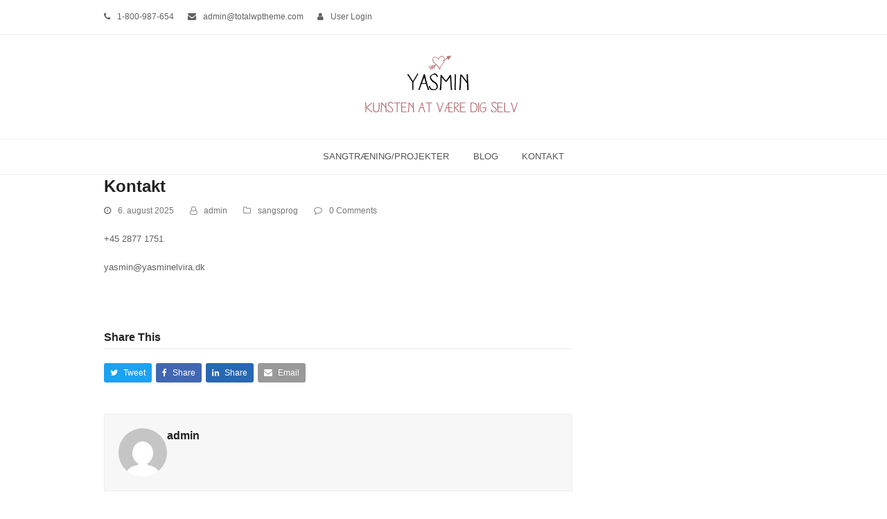

--- FILE ---
content_type: text/html; charset=UTF-8
request_url: https://yasminelvira.dk/kontakt/
body_size: 9905
content:
<!doctype html>
<html lang="da-DK" itemscope itemtype="https://schema.org/WebPage">
<head>
<meta charset="UTF-8">
<link rel="profile" href="http://gmpg.org/xfn/11">
<title>Kontakt &#8211; Yasmin</title>
<meta name='robots' content='max-image-preview:large' />
<meta name="generator" content="Total WordPress Theme v5.3">
<meta name="viewport" content="width=device-width, initial-scale=1">
<link rel="alternate" type="application/rss+xml" title="Yasmin &raquo; Feed" href="https://yasminelvira.dk/feed/" />
<link rel="alternate" type="application/rss+xml" title="Yasmin &raquo;-kommentar-feed" href="https://yasminelvira.dk/comments/feed/" />
<link rel="alternate" type="application/rss+xml" title="Yasmin &raquo; Kontakt-kommentar-feed" href="https://yasminelvira.dk/kontakt/feed/" />
<link rel="alternate" title="oEmbed (JSON)" type="application/json+oembed" href="https://yasminelvira.dk/wp-json/oembed/1.0/embed?url=https%3A%2F%2Fyasminelvira.dk%2Fkontakt%2F" />
<link rel="alternate" title="oEmbed (XML)" type="text/xml+oembed" href="https://yasminelvira.dk/wp-json/oembed/1.0/embed?url=https%3A%2F%2Fyasminelvira.dk%2Fkontakt%2F&#038;format=xml" />
<style id='wp-img-auto-sizes-contain-inline-css'>
img:is([sizes=auto i],[sizes^="auto," i]){contain-intrinsic-size:3000px 1500px}
/*# sourceURL=wp-img-auto-sizes-contain-inline-css */
</style>
<link rel='stylesheet' id='js_composer_front-css' href='https://yasminelvira.dk/wp-content/plugins/js_composer/assets/css/js_composer.min.css?ver=6.7.0' media='all' />
<style id='classic-theme-styles-inline-css'>
/*! This file is auto-generated */
.wp-block-button__link{color:#fff;background-color:#32373c;border-radius:9999px;box-shadow:none;text-decoration:none;padding:calc(.667em + 2px) calc(1.333em + 2px);font-size:1.125em}.wp-block-file__button{background:#32373c;color:#fff;text-decoration:none}
/*# sourceURL=/wp-includes/css/classic-themes.min.css */
</style>
<link rel='stylesheet' id='wpex-style-css' href='https://yasminelvira.dk/wp-content/themes/Total/style.css?ver=5.3' media='all' />
<link rel='stylesheet' id='wpex-mobile-menu-breakpoint-max-css' href='https://yasminelvira.dk/wp-content/themes/Total/assets/css/wpex-mobile-menu-breakpoint-max.css?ver=5.3' media='only screen and (max-width:959px)' />
<link rel='stylesheet' id='wpex-mobile-menu-breakpoint-min-css' href='https://yasminelvira.dk/wp-content/themes/Total/assets/css/wpex-mobile-menu-breakpoint-min.css?ver=5.3' media='only screen and (min-width:960px)' />
<link rel='stylesheet' id='wpex-wpbakery-css' href='https://yasminelvira.dk/wp-content/themes/Total/assets/css/wpex-wpbakery.css?ver=5.3' media='all' />
<link rel='stylesheet' id='ticons-css' href='https://yasminelvira.dk/wp-content/themes/Total/assets/lib/ticons/css/ticons.min.css?ver=5.3' media='all' />
<link rel='stylesheet' id='vcex-shortcodes-css' href='https://yasminelvira.dk/wp-content/themes/Total/assets/css/vcex-shortcodes.css?ver=5.3' media='all' />
<script src="https://yasminelvira.dk/wp-includes/js/jquery/jquery.min.js?ver=3.7.1" id="jquery-core-js"></script>
<script src="https://yasminelvira.dk/wp-includes/js/jquery/jquery-migrate.min.js?ver=3.4.1" id="jquery-migrate-js"></script>
<link rel="https://api.w.org/" href="https://yasminelvira.dk/wp-json/" /><link rel="alternate" title="JSON" type="application/json" href="https://yasminelvira.dk/wp-json/wp/v2/posts/1371" /><link rel="EditURI" type="application/rsd+xml" title="RSD" href="https://yasminelvira.dk/xmlrpc.php?rsd" />
<meta name="generator" content="WordPress 6.9" />
<link rel="canonical" href="https://yasminelvira.dk/kontakt/" />
<link rel='shortlink' href='https://yasminelvira.dk/?p=1371' />
<link rel="preload" href="https://yasminelvira.dk/wp-content/themes/Total/assets/lib/ticons/fonts/ticons.woff2" type="font/woff2" as="font" crossorigin><noscript><style>body:not(.content-full-screen) .wpex-vc-row-stretched[data-vc-full-width-init="false"]{visibility:visible;}</style></noscript><link rel="icon" href="https://yasminelvira.dk/wp-content/uploads/2013/02/cropped-hjerte3-32x32.jpg" sizes="32x32" />
<link rel="icon" href="https://yasminelvira.dk/wp-content/uploads/2013/02/cropped-hjerte3-192x192.jpg" sizes="192x192" />
<link rel="apple-touch-icon" href="https://yasminelvira.dk/wp-content/uploads/2013/02/cropped-hjerte3-180x180.jpg" />
<meta name="msapplication-TileImage" content="https://yasminelvira.dk/wp-content/uploads/2013/02/cropped-hjerte3-270x270.jpg" />
<noscript><style> .wpb_animate_when_almost_visible { opacity: 1; }</style></noscript><style data-type="wpex-css" id="wpex-css">/*ACCENT COLOR*/.vc_toggle_total .vc_toggle_title,.wpex-text-accent,.wpex-hover-text-accent:hover,.wpex-accent-color,#site-navigation .dropdown-menu >li.menu-item >a:hover,#site-navigation .dropdown-menu >li.menu-item.current-menu-item >a,#site-navigation .dropdown-menu >li.menu-item.current-menu-parent >a,.modern-menu-widget a:hover,.theme-button.outline,.theme-button.clean,a,h1 a:hover,h2 a:hover,h3 a:hover,h4 a:hover,h5 a:hover,h6 a:hover,.entry-title a:hover,.meta a:hover,.wpex-heading a:hover,.vcex-module a:hover .wpex-heading,.vcex-icon-box-link-wrap:hover .wpex-heading{color:#b7546e}.wpex-bg-accent,.wpex-hover-bg-accent:hover,.wpex-bg-accent_alt,.wpex-hover-bg-accent_alt:hover,.wpex-badge,.wpex-accent-bg,input[type="submit"],.theme-button,button,.button,.active >.theme-button,.theme-button.active,.wp-block-search .wp-block-search__button,.wp-block-file a.wp-block-file__button,.theme-button.outline:hover,.active >.theme-button.outline,.theme-button.outline.active,.theme-button.outline:hover,.post-edit a,.background-highlight,.tagcloud a:hover,.post-tags a:hover,.wpex-carousel .owl-dot.active,.wpex-carousel .owl-prev,.wpex-carousel .owl-next,body #header-two-search #header-two-search-submit,#site-navigation .menu-button >a >span.link-inner,.modern-menu-widget li.menu-item.current-menu-item a,#sidebar .widget_nav_menu .current-menu-item >a,.widget_nav_menu_accordion .widget_nav_menu li.menu-item.current-menu-item >a,#site-navigation-wrap.has-menu-underline .main-navigation-ul>li>a>.link-inner::after,#wp-calendar caption,#wp-calendar tbody td:hover a,.vcex-testimonials-fullslider .sp-button:hover,.vcex-testimonials-fullslider .sp-selected-button,.vcex-testimonials-fullslider.light-skin .sp-button:hover,.vcex-testimonials-fullslider.light-skin .sp-selected-button,.vcex-testimonials-fullslider .sp-button.sp-selected-button,.vcex-testimonials-fullslider .sp-button:hover{background-color:#b7546e}.wpb_tabs.tab-style-alternative-two .wpb_tabs_nav li.ui-tabs-active a{border-bottom-color:#b7546e}.wpex-border-accent{border-color:#b7546e}.wpex-hover-border-accent:hover{border-color:#b7546e}.wpex-slider .sp-bottom-thumbnails.sp-has-pointer .sp-selected-thumbnail:before,.wpex-slider .sp-bottom-thumbnails.sp-has-pointer .sp-selected-thumbnail:after{border-bottom-color:#b7546e}.wpex-dropdown-top-border #site-navigation .dropdown-menu li.menu-item ul.sub-menu{border-top-color:#b7546e}.theme-heading.border-w-color span.text{border-bottom-color:#b7546e}/*ACCENT HOVER COLOR*/.wpex-bg-accent_alt,.wpex-hover-bg-accent_alt:hover,.post-edit a:hover,.theme-button:hover,input[type="submit"]:hover,button:hover,.button:hover,.active >.theme-button,.theme-button.active,.wp-block-search .wp-block-search__button,.wp-block-file a.wp-block-file__button,.wpex-carousel .owl-prev:hover,.wpex-carousel .owl-next:hover,#site-navigation .menu-button >a >span.link-inner:hover{background-color:#b7546e}.wpex-text-accent_alt,.wpex-hover-text-accent_alt:hover{color:#b7546e}.has-accent-background-color{background-color:#b7546e}.has-accent-color{color:#b7546e}/*TYPOGRAPHY*/#site-navigation .dropdown-menu .link-inner{text-transform:uppercase}/*CUSTOMIZER STYLING*/#site-header #site-header-inner{padding-top:0;padding-bottom:0}.vc_column-inner{margin-bottom:40px}</style><style id='global-styles-inline-css'>
:root{--wp--preset--aspect-ratio--square: 1;--wp--preset--aspect-ratio--4-3: 4/3;--wp--preset--aspect-ratio--3-4: 3/4;--wp--preset--aspect-ratio--3-2: 3/2;--wp--preset--aspect-ratio--2-3: 2/3;--wp--preset--aspect-ratio--16-9: 16/9;--wp--preset--aspect-ratio--9-16: 9/16;--wp--preset--color--black: #000000;--wp--preset--color--cyan-bluish-gray: #abb8c3;--wp--preset--color--white: #ffffff;--wp--preset--color--pale-pink: #f78da7;--wp--preset--color--vivid-red: #cf2e2e;--wp--preset--color--luminous-vivid-orange: #ff6900;--wp--preset--color--luminous-vivid-amber: #fcb900;--wp--preset--color--light-green-cyan: #7bdcb5;--wp--preset--color--vivid-green-cyan: #00d084;--wp--preset--color--pale-cyan-blue: #8ed1fc;--wp--preset--color--vivid-cyan-blue: #0693e3;--wp--preset--color--vivid-purple: #9b51e0;--wp--preset--gradient--vivid-cyan-blue-to-vivid-purple: linear-gradient(135deg,rgb(6,147,227) 0%,rgb(155,81,224) 100%);--wp--preset--gradient--light-green-cyan-to-vivid-green-cyan: linear-gradient(135deg,rgb(122,220,180) 0%,rgb(0,208,130) 100%);--wp--preset--gradient--luminous-vivid-amber-to-luminous-vivid-orange: linear-gradient(135deg,rgb(252,185,0) 0%,rgb(255,105,0) 100%);--wp--preset--gradient--luminous-vivid-orange-to-vivid-red: linear-gradient(135deg,rgb(255,105,0) 0%,rgb(207,46,46) 100%);--wp--preset--gradient--very-light-gray-to-cyan-bluish-gray: linear-gradient(135deg,rgb(238,238,238) 0%,rgb(169,184,195) 100%);--wp--preset--gradient--cool-to-warm-spectrum: linear-gradient(135deg,rgb(74,234,220) 0%,rgb(151,120,209) 20%,rgb(207,42,186) 40%,rgb(238,44,130) 60%,rgb(251,105,98) 80%,rgb(254,248,76) 100%);--wp--preset--gradient--blush-light-purple: linear-gradient(135deg,rgb(255,206,236) 0%,rgb(152,150,240) 100%);--wp--preset--gradient--blush-bordeaux: linear-gradient(135deg,rgb(254,205,165) 0%,rgb(254,45,45) 50%,rgb(107,0,62) 100%);--wp--preset--gradient--luminous-dusk: linear-gradient(135deg,rgb(255,203,112) 0%,rgb(199,81,192) 50%,rgb(65,88,208) 100%);--wp--preset--gradient--pale-ocean: linear-gradient(135deg,rgb(255,245,203) 0%,rgb(182,227,212) 50%,rgb(51,167,181) 100%);--wp--preset--gradient--electric-grass: linear-gradient(135deg,rgb(202,248,128) 0%,rgb(113,206,126) 100%);--wp--preset--gradient--midnight: linear-gradient(135deg,rgb(2,3,129) 0%,rgb(40,116,252) 100%);--wp--preset--font-size--small: 13px;--wp--preset--font-size--medium: 20px;--wp--preset--font-size--large: 36px;--wp--preset--font-size--x-large: 42px;--wp--preset--spacing--20: 0.44rem;--wp--preset--spacing--30: 0.67rem;--wp--preset--spacing--40: 1rem;--wp--preset--spacing--50: 1.5rem;--wp--preset--spacing--60: 2.25rem;--wp--preset--spacing--70: 3.38rem;--wp--preset--spacing--80: 5.06rem;--wp--preset--shadow--natural: 6px 6px 9px rgba(0, 0, 0, 0.2);--wp--preset--shadow--deep: 12px 12px 50px rgba(0, 0, 0, 0.4);--wp--preset--shadow--sharp: 6px 6px 0px rgba(0, 0, 0, 0.2);--wp--preset--shadow--outlined: 6px 6px 0px -3px rgb(255, 255, 255), 6px 6px rgb(0, 0, 0);--wp--preset--shadow--crisp: 6px 6px 0px rgb(0, 0, 0);}:where(.is-layout-flex){gap: 0.5em;}:where(.is-layout-grid){gap: 0.5em;}body .is-layout-flex{display: flex;}.is-layout-flex{flex-wrap: wrap;align-items: center;}.is-layout-flex > :is(*, div){margin: 0;}body .is-layout-grid{display: grid;}.is-layout-grid > :is(*, div){margin: 0;}:where(.wp-block-columns.is-layout-flex){gap: 2em;}:where(.wp-block-columns.is-layout-grid){gap: 2em;}:where(.wp-block-post-template.is-layout-flex){gap: 1.25em;}:where(.wp-block-post-template.is-layout-grid){gap: 1.25em;}.has-black-color{color: var(--wp--preset--color--black) !important;}.has-cyan-bluish-gray-color{color: var(--wp--preset--color--cyan-bluish-gray) !important;}.has-white-color{color: var(--wp--preset--color--white) !important;}.has-pale-pink-color{color: var(--wp--preset--color--pale-pink) !important;}.has-vivid-red-color{color: var(--wp--preset--color--vivid-red) !important;}.has-luminous-vivid-orange-color{color: var(--wp--preset--color--luminous-vivid-orange) !important;}.has-luminous-vivid-amber-color{color: var(--wp--preset--color--luminous-vivid-amber) !important;}.has-light-green-cyan-color{color: var(--wp--preset--color--light-green-cyan) !important;}.has-vivid-green-cyan-color{color: var(--wp--preset--color--vivid-green-cyan) !important;}.has-pale-cyan-blue-color{color: var(--wp--preset--color--pale-cyan-blue) !important;}.has-vivid-cyan-blue-color{color: var(--wp--preset--color--vivid-cyan-blue) !important;}.has-vivid-purple-color{color: var(--wp--preset--color--vivid-purple) !important;}.has-black-background-color{background-color: var(--wp--preset--color--black) !important;}.has-cyan-bluish-gray-background-color{background-color: var(--wp--preset--color--cyan-bluish-gray) !important;}.has-white-background-color{background-color: var(--wp--preset--color--white) !important;}.has-pale-pink-background-color{background-color: var(--wp--preset--color--pale-pink) !important;}.has-vivid-red-background-color{background-color: var(--wp--preset--color--vivid-red) !important;}.has-luminous-vivid-orange-background-color{background-color: var(--wp--preset--color--luminous-vivid-orange) !important;}.has-luminous-vivid-amber-background-color{background-color: var(--wp--preset--color--luminous-vivid-amber) !important;}.has-light-green-cyan-background-color{background-color: var(--wp--preset--color--light-green-cyan) !important;}.has-vivid-green-cyan-background-color{background-color: var(--wp--preset--color--vivid-green-cyan) !important;}.has-pale-cyan-blue-background-color{background-color: var(--wp--preset--color--pale-cyan-blue) !important;}.has-vivid-cyan-blue-background-color{background-color: var(--wp--preset--color--vivid-cyan-blue) !important;}.has-vivid-purple-background-color{background-color: var(--wp--preset--color--vivid-purple) !important;}.has-black-border-color{border-color: var(--wp--preset--color--black) !important;}.has-cyan-bluish-gray-border-color{border-color: var(--wp--preset--color--cyan-bluish-gray) !important;}.has-white-border-color{border-color: var(--wp--preset--color--white) !important;}.has-pale-pink-border-color{border-color: var(--wp--preset--color--pale-pink) !important;}.has-vivid-red-border-color{border-color: var(--wp--preset--color--vivid-red) !important;}.has-luminous-vivid-orange-border-color{border-color: var(--wp--preset--color--luminous-vivid-orange) !important;}.has-luminous-vivid-amber-border-color{border-color: var(--wp--preset--color--luminous-vivid-amber) !important;}.has-light-green-cyan-border-color{border-color: var(--wp--preset--color--light-green-cyan) !important;}.has-vivid-green-cyan-border-color{border-color: var(--wp--preset--color--vivid-green-cyan) !important;}.has-pale-cyan-blue-border-color{border-color: var(--wp--preset--color--pale-cyan-blue) !important;}.has-vivid-cyan-blue-border-color{border-color: var(--wp--preset--color--vivid-cyan-blue) !important;}.has-vivid-purple-border-color{border-color: var(--wp--preset--color--vivid-purple) !important;}.has-vivid-cyan-blue-to-vivid-purple-gradient-background{background: var(--wp--preset--gradient--vivid-cyan-blue-to-vivid-purple) !important;}.has-light-green-cyan-to-vivid-green-cyan-gradient-background{background: var(--wp--preset--gradient--light-green-cyan-to-vivid-green-cyan) !important;}.has-luminous-vivid-amber-to-luminous-vivid-orange-gradient-background{background: var(--wp--preset--gradient--luminous-vivid-amber-to-luminous-vivid-orange) !important;}.has-luminous-vivid-orange-to-vivid-red-gradient-background{background: var(--wp--preset--gradient--luminous-vivid-orange-to-vivid-red) !important;}.has-very-light-gray-to-cyan-bluish-gray-gradient-background{background: var(--wp--preset--gradient--very-light-gray-to-cyan-bluish-gray) !important;}.has-cool-to-warm-spectrum-gradient-background{background: var(--wp--preset--gradient--cool-to-warm-spectrum) !important;}.has-blush-light-purple-gradient-background{background: var(--wp--preset--gradient--blush-light-purple) !important;}.has-blush-bordeaux-gradient-background{background: var(--wp--preset--gradient--blush-bordeaux) !important;}.has-luminous-dusk-gradient-background{background: var(--wp--preset--gradient--luminous-dusk) !important;}.has-pale-ocean-gradient-background{background: var(--wp--preset--gradient--pale-ocean) !important;}.has-electric-grass-gradient-background{background: var(--wp--preset--gradient--electric-grass) !important;}.has-midnight-gradient-background{background: var(--wp--preset--gradient--midnight) !important;}.has-small-font-size{font-size: var(--wp--preset--font-size--small) !important;}.has-medium-font-size{font-size: var(--wp--preset--font-size--medium) !important;}.has-large-font-size{font-size: var(--wp--preset--font-size--large) !important;}.has-x-large-font-size{font-size: var(--wp--preset--font-size--x-large) !important;}
/*# sourceURL=global-styles-inline-css */
</style>
</head>

<body class="wp-singular post-template-default single single-post postid-1371 single-format-standard wp-custom-logo wp-embed-responsive wp-theme-Total wpex-theme wpex-responsive full-width-main-layout has-composer wpex-live-site site-full-width content-right-sidebar has-sidebar has-topbar post-in-category-sangsprog sidebar-widget-icons hasnt-overlay-header page-header-disabled wpex-mobile-toggle-menu-icon_buttons has-mobile-menu wpex-share-p-horizontal wpex-no-js wpb-js-composer js-comp-ver-6.7.0 vc_responsive">

	
	
	<div class="wpex-site-overlay"></div>
<a href="#content" class="skip-to-content">skip to Main Content</a><span data-ls_id="#site_top"></span>
	<div id="outer-wrap" class="wpex-clr">

		
		<div id="wrap" class="wpex-clr">

			

	
		<div id="top-bar-wrap" class="wpex-text-sm wpex-border-b wpex-border-main wpex-border-solid">

			<div id="top-bar" class="container wpex-relative wpex-py-15 wpex-md-flex wpex-justify-between wpex-items-center wpex-text-center wpex-md-text-initial">
	<div id="top-bar-content" class="has-content top-bar-left wpex-clr"><div class="top-bar-item wpex-inline-block wpex-mr-20"><span class="ticon ticon-phone wpex-mr-10" aria-hidden="true"></span><a href="tel:1-800-987-654">1-800-987-654</a></div><div class="top-bar-item wpex-inline-block wpex-mr-20"><span class="ticon ticon-envelope wpex-mr-10" aria-hidden="true"></span><a href="mailto:admin@totalwptheme.com">admin@totalwptheme.com</a></div><div class="top-bar-item wpex-inline-block wpex-mr-20"><span class="ticon ticon-user wpex-mr-10" aria-hidden="true"></span><a href="https://yasminelvira.dk/wp-login.php">User Login</a></div></div>

</div>

		</div>

	



	<header id="site-header" class="header-three dyn-styles wpex-clr" itemscope="itemscope" itemtype="https://schema.org/WPHeader">

		
		<div id="site-header-inner" class="container wpex-clr">
<div id="site-logo" class="site-branding header-three-logo wpex-clr">
	<div id="site-logo-inner" class="wpex-clr"><a id="site-logo-link" href="https://yasminelvira.dk/" rel="home" class="main-logo"><img src="https://yasminelvira.dk/wp-content/uploads/2013/02/yl-copy-5.jpg" alt="Yasmin" class="logo-img" width="400" height="150" data-no-retina data-skip-lazy></a></div>

</div>
<div id="mobile-menu" class="wpex-mobile-menu-toggle show-at-mm-breakpoint wpex-absolute wpex-top-50 wpex-right-0">
	<div class="wpex-inline-flex wpex-items-center">
						<a href="#" class="mobile-menu-toggle" role="button" aria-label="Toggle mobile menu" aria-expanded="false"><span class="wpex-bars" aria-hidden="true"><span></span></span></a>			</div>
</div></div>

		
	
	<div id="site-navigation-wrap" class="navbar-style-three fixed-nav hide-at-mm-breakpoint wpex-clr">

		<nav id="site-navigation" class="navigation main-navigation main-navigation-three wpex-clr container" itemscope="itemscope" itemtype="https://schema.org/SiteNavigationElement" aria-label="Main menu">

			
				<ul id="menu-forside" class="dropdown-menu main-navigation-ul sf-menu"><li id="menu-item-504" class="menu-item menu-item-type-post_type menu-item-object-page menu-item-has-children dropdown menu-item-504"><a href="https://yasminelvira.dk/lydterapi-toning/"><span class="link-inner">Sangtræning/projekter</span></a>
<ul class="sub-menu">
	<li id="menu-item-80" class="menu-item menu-item-type-post_type menu-item-object-page menu-item-80"><a href="https://yasminelvira.dk/sang/"><span class="link-inner">SANG</span></a></li>
	<li id="menu-item-787" class="menu-item menu-item-type-post_type menu-item-object-page menu-item-787"><a href="https://yasminelvira.dk/cases/"><span class="link-inner">CASES</span></a></li>
</ul>
</li>
<li id="menu-item-1243" class="menu-item menu-item-type-post_type menu-item-object-page menu-item-1243"><a href="https://yasminelvira.dk/blog/"><span class="link-inner">BLOG</span></a></li>
<li id="menu-item-1356" class="menu-item menu-item-type-post_type menu-item-object-page menu-item-has-children dropdown menu-item-1356"><a href="https://yasminelvira.dk/contakt/"><span class="link-inner">KONTAKT</span></a>
<ul class="sub-menu">
	<li id="menu-item-104" class="menu-item menu-item-type-post_type menu-item-object-page menu-item-104"><a href="https://yasminelvira.dk/referencer/"><span class="link-inner">REFERENCER</span></a></li>
	<li id="menu-item-101" class="menu-item menu-item-type-post_type menu-item-object-page menu-item-101"><a href="https://yasminelvira.dk/cv/"><span class="link-inner">CV</span></a></li>
</ul>
</li>
</ul>
			
		</nav>

	</div>

	

	</header>



			
			<main id="main" class="site-main wpex-clr">

				
	<div id="content-wrap" class="container wpex-clr">

		
		<div id="primary" class="content-area wpex-clr">

			
			<div id="content" class="site-content wpex-clr">

				
				
<article id="single-blocks" class="single-blog-article wpex-first-mt-0 wpex-clr">

	
<header class="single-blog-header wpex-mb-10">
	<h1 class="single-post-title entry-title wpex-text-3xl" itemprop="headline">Kontakt</h1>
</header>
<ul class="meta wpex-text-sm wpex-text-gray-600 wpex-mb-20 wpex-last-mr-0">

	
		
			<li class="meta-date"><span class="ticon ticon-clock-o" aria-hidden="true"></span><time class="updated" datetime="2025-08-06" itemprop="datePublished" pubdate>6. august 2025</time></li>

		
	
		
			<li class="meta-author"><span class="ticon ticon-user-o" aria-hidden="true"></span><span class="vcard author" itemprop="name"><span class="fn"><a href="https://yasminelvira.dk/author/admin/" title="Indlæg af admin" rel="author" itemprop="author" itemscope="itemscope" itemtype="https://schema.org/Person">admin</a></span></span></li>

		
	
		
			<li class="meta-category"><span class="ticon ticon-folder-o" aria-hidden="true"></span><a class="term-145" href="https://yasminelvira.dk/category/sangsprog/">sangsprog</a></li>

		
	
		
			
				<li class="meta-comments comment-scroll"><span class="ticon ticon-comment-o" aria-hidden="true"></span><a href="https://yasminelvira.dk/kontakt/#comments_reply" class="comments-link" >0 Comments</a></li>

			
		
	
</ul>
<div class="single-blog-content entry wpex-mt-20 wpex-mb-40 wpex-clr" itemprop="text"><div class="vc_row wpb_row vc_row-fluid"><div class="wpb_column vc_column_container vc_col-sm-12"><div class="vc_column-inner"><div class="wpb_wrapper">
	<div class="wpb_text_column wpb_content_element " >
		<div class="wpb_wrapper">
			<p>+45 2877 1751</p>
<p>yasmin@yasminelvira.dk</p>

		</div>
	</div>
</div></div></div></div>
</div>


		<div class="wpex-social-share style-flat position-horizontal" data-source="https%3A%2F%2Fyasminelvira.dk%2F" data-url="https%3A%2F%2Fyasminelvira.dk%2Fkontakt" data-title="Kontakt" data-summary="%2B45%202877%201751%20yasmin%40yasminelvira.dk" data-email-subject="I wanted you to see this link" data-email-body="I wanted you to see this link https%3A%2F%2Fyasminelvira.dk%2Fkontakt" data-specs="menubar=no,toolbar=no,resizable=yes,scrollbars=yes,height=600,width=600">

			<h4 class="theme-heading border-bottom social-share-title"><span class="text">Share This</span></h4>
			
	<ul class="wpex-social-share__list">

		
				<li class="wpex-social-share__item wpex-twitter">

					
						<a href="#" role="button" class="wpex-social-share__link">

					
						<span class="ticon ticon-twitter" aria-hidden="true"></span>
													<span class="wpex-social-share__label wpex-label">Tweet</span>
						
					</a>

				</li>

			
				<li class="wpex-social-share__item wpex-facebook">

					
						<a href="#" role="button" class="wpex-social-share__link">

					
						<span class="ticon ticon-facebook" aria-hidden="true"></span>
													<span class="wpex-social-share__label wpex-label">Share</span>
						
					</a>

				</li>

			
				<li class="wpex-social-share__item wpex-linkedin">

					
						<a href="#" role="button" class="wpex-social-share__link">

					
						<span class="ticon ticon-linkedin" aria-hidden="true"></span>
													<span class="wpex-social-share__label wpex-label">Share</span>
						
					</a>

				</li>

			
				<li class="wpex-social-share__item wpex-email">

					
						<a href="#" role="button" class="wpex-social-share__link">

					
						<span class="ticon ticon-envelope" aria-hidden="true"></span>
													<span class="wpex-social-share__label wpex-label">Email</span>
						
					</a>

				</li>

			
	</ul>

	
		</div>

	

<section class="author-bio wpex-boxed wpex-flex wpex-gap-20 wpex-flex-col wpex-sm-flex-row wpex-mb-40 wpex-text-center wpex-sm-text-left">

	
		<div class="author-bio-avatar wpex-flex-shrink-0">

			
				<a href="https://yasminelvira.dk/author/admin/" title="Visit Author Page"><img alt='' src='https://secure.gravatar.com/avatar/fc9a5b638c70201603839331cb7c50d51bdafa91700f0b72cdc43c8240bff810?s=70&#038;d=mm&#038;r=g' class='avatar avatar-70 photo wpex-align-middle wpex-round' height='70' width='70' /></a>

			
		</div>

	
	<div class="author-bio-content wpex-flex-grow wpex-last-mb-0">

		
			<h4 class="author-bio-title wpex-m-0 wpex-mb-10 wpex-text-lg">

				
					<a href="https://yasminelvira.dk/author/admin/" title="Visit Author Page">admin</a>

				
			</h4>

		
		
		<div class="author-bio-social wpex-mb-15"></div>
	</div>

</section>
	<div class="related-posts wpex-overflow-hidden wpex-mb-40 wpex-clr">

		<h4 class="theme-heading border-bottom related-posts-title"><span class="text">Related Posts</span></h4>
		<div class="wpex-row wpex-clr">

			
<article class="related-post col span_1_of_3 col-1 wpex-clr post-1342 post type-post status-publish format-standard has-post-thumbnail hentry category-forside category-sangsprog category-trivsel tag-alleharrettilleg tag-boern tag-detgodeboerneliv tag-musik-helsingoer tag-musikpaedagog tag-samskabelse tag-skole tag-trivsel entry has-media">

	
		<div class="related-post-inner wpex-flex-grow">

			
				<figure class="related-post-figure wpex-mb-15 wpex-relative ">
					<a href="https://yasminelvira.dk/trivsel-og-leg/" title="Trivsel og Leg" class="related-post-thumb">
						<img width="1920" height="2560" src="https://yasminelvira.dk/wp-content/uploads/2025/05/afslutning-gurrevej-scaled.jpg" class="wpex-align-middle" alt="" loading="lazy" decoding="async" srcset="https://yasminelvira.dk/wp-content/uploads/2025/05/afslutning-gurrevej-scaled.jpg 1920w, https://yasminelvira.dk/wp-content/uploads/2025/05/afslutning-gurrevej-188x250.jpg 188w, https://yasminelvira.dk/wp-content/uploads/2025/05/afslutning-gurrevej-768x1024.jpg 768w, https://yasminelvira.dk/wp-content/uploads/2025/05/afslutning-gurrevej-1152x1536.jpg 1152w, https://yasminelvira.dk/wp-content/uploads/2025/05/afslutning-gurrevej-1536x2048.jpg 1536w" sizes="auto, (max-width: 1920px) 100vw, 1920px" />																	</a>
									</figure>

			
			
				<div class="related-post-content wpex-clr">

					<div class="related-post-title entry-title wpex-mb-5">
						<a href="https://yasminelvira.dk/trivsel-og-leg/">Trivsel og Leg</a>
					</div>

					<div class="related-post-excerpt wpex-text-sm wpex-leading-normal wpex-last-mb-0 wpex-clr"><p>Jeg har været ude på mit flyvende tæppe. Både på specialskoler og institutioner, samt musikskoler&hellip;</p></div>

				</div>

			
		</div>

	
</article>
<article class="related-post col span_1_of_3 col-2 wpex-clr post-1311 post type-post status-publish format-standard has-post-thumbnail hentry category-forside category-sangsprog category-sjael category-skoleboern tag-billedkunst tag-laterna-magica tag-legeagent tag-levende-musik tag-lms tag-sang-2 tag-skoler tag-william-heinesen tag-yasmin entry has-media sticky">

	
		<div class="related-post-inner wpex-flex-grow">

			
				<figure class="related-post-figure wpex-mb-15 wpex-relative ">
					<a href="https://yasminelvira.dk/laterna-magica-musikfortaellinger/" title="Laterna Magica &#8211; musikfortællinger" class="related-post-thumb">
						<img width="2320" height="2320" src="https://yasminelvira.dk/wp-content/uploads/2023/10/Laterna-magica-m4a-image.jpg" class="wpex-align-middle" alt="" loading="lazy" decoding="async" srcset="https://yasminelvira.dk/wp-content/uploads/2023/10/Laterna-magica-m4a-image.jpg 2320w, https://yasminelvira.dk/wp-content/uploads/2023/10/Laterna-magica-m4a-image-250x250.jpg 250w, https://yasminelvira.dk/wp-content/uploads/2023/10/Laterna-magica-m4a-image-1024x1024.jpg 1024w, https://yasminelvira.dk/wp-content/uploads/2023/10/Laterna-magica-m4a-image-150x150.jpg 150w, https://yasminelvira.dk/wp-content/uploads/2023/10/Laterna-magica-m4a-image-768x768.jpg 768w, https://yasminelvira.dk/wp-content/uploads/2023/10/Laterna-magica-m4a-image-1536x1536.jpg 1536w, https://yasminelvira.dk/wp-content/uploads/2023/10/Laterna-magica-m4a-image-2048x2048.jpg 2048w" sizes="auto, (max-width: 2320px) 100vw, 2320px" />																	</a>
									</figure>

			
			
				<div class="related-post-content wpex-clr">

					<div class="related-post-title entry-title wpex-mb-5">
						<a href="https://yasminelvira.dk/laterna-magica-musikfortaellinger/">Laterna Magica &#8211; musikfortællinger</a>
					</div>

					<div class="related-post-excerpt wpex-text-sm wpex-leading-normal wpex-last-mb-0 wpex-clr"><p>Engang for længe siden. I William Heinesens hus har jeg været mange gange og skrevet&hellip;</p></div>

				</div>

			
		</div>

	
</article>
<article class="related-post col span_1_of_3 col-3 wpex-clr post-1303 post type-post status-publish format-standard has-post-thumbnail hentry category-sangsprog tag-demens tag-musik tag-omsorg tag-paedagogisktakt tag-pleje tag-samskabelse tag-sundhed tag-trivsel entry has-media">

	
		<div class="related-post-inner wpex-flex-grow">

			
				<figure class="related-post-figure wpex-mb-15 wpex-relative ">
					<a href="https://yasminelvira.dk/musik-som-livskvalificerende-praksis/" title="Musik som livskvalificerende praksis" class="related-post-thumb">
						<img width="800" height="600" src="https://yasminelvira.dk/wp-content/uploads/2023/05/strandhoej-billede.jpeg" class="wpex-align-middle" alt="" loading="lazy" decoding="async" srcset="https://yasminelvira.dk/wp-content/uploads/2023/05/strandhoej-billede.jpeg 800w, https://yasminelvira.dk/wp-content/uploads/2023/05/strandhoej-billede-250x188.jpeg 250w, https://yasminelvira.dk/wp-content/uploads/2023/05/strandhoej-billede-768x576.jpeg 768w" sizes="auto, (max-width: 800px) 100vw, 800px" />																	</a>
									</figure>

			
			
				<div class="related-post-content wpex-clr">

					<div class="related-post-title entry-title wpex-mb-5">
						<a href="https://yasminelvira.dk/musik-som-livskvalificerende-praksis/">Musik som livskvalificerende praksis</a>
					</div>

					<div class="related-post-excerpt wpex-text-sm wpex-leading-normal wpex-last-mb-0 wpex-clr"><p>Så fik vi besøgt plejecenteret Strandhøj 3 gange. Helst fantastisk samarbejde med personale, leder og&hellip;</p></div>

				</div>

			
		</div>

	
</article>
		</div>

	</div>

	 
<section id="comments" class="comments-area wpex-mb-40 wpex-clr">

	<h4 class="theme-heading border-bottom comments-title"><span class="text">This Post Has 0 Comments</span></h4>
	
	
		<div id="respond" class="comment-respond">
		<h3 id="reply-title" class="comment-reply-title">Skriv et svar <small><a rel="nofollow" id="cancel-comment-reply-link" href="/kontakt/#respond" style="display:none;">Annuller svar</a></small></h3><form action="https://yasminelvira.dk/wp-comments-post.php" method="post" id="commentform" class="comment-form"><p class="comment-notes"><span id="email-notes">Din e-mailadresse vil ikke blive publiceret.</span> <span class="required-field-message">Krævede felter er markeret med <span class="required">*</span></span></p><p class="comment-form-author"><label for="author">Navn <span class="required">*</span></label> <input id="author" name="author" type="text" value="" size="30" maxlength="245" autocomplete="name" required /></p>
<p class="comment-form-email"><label for="email">E-mail <span class="required">*</span></label> <input id="email" name="email" type="email" value="" size="30" maxlength="100" aria-describedby="email-notes" autocomplete="email" required /></p>
<p class="comment-form-url"><label for="url">Websted</label> <input id="url" name="url" type="url" value="" size="30" maxlength="200" autocomplete="url" /></p>
<p class="comment-form-comment"><label for="comment">Kommentar <span class="required">*</span></label> <textarea id="comment" name="comment" cols="45" rows="8" maxlength="65525" required></textarea></p><p class="form-submit"><input name="submit" type="submit" id="submit" class="submit" value="Send kommentar" /> <input type='hidden' name='comment_post_ID' value='1371' id='comment_post_ID' />
<input type='hidden' name='comment_parent' id='comment_parent' value='0' />
</p><p style="display: none;"><input type="hidden" id="akismet_comment_nonce" name="akismet_comment_nonce" value="685f98fff5" /></p><p style="display: none !important;" class="akismet-fields-container" data-prefix="ak_"><label>&#916;<textarea name="ak_hp_textarea" cols="45" rows="8" maxlength="100"></textarea></label><input type="hidden" id="ak_js_1" name="ak_js" value="227"/><script>document.getElementById( "ak_js_1" ).setAttribute( "value", ( new Date() ).getTime() );</script></p></form>	</div><!-- #respond -->
	
	
</section>


</article>
				
				
			</div>

			
		</div>

		
<aside id="sidebar" class="sidebar-container sidebar-primary" itemscope="itemscope" itemtype="https://schema.org/WPSideBar">

	
	<div id="sidebar-inner" class="wpex-mb-40"></div>

	
</aside>


	</div>


			
	<div class="post-pagination-wrap wpex-py-20 wpex-border-solid wpex-border-t wpex-border-main">

		<ul class="post-pagination container wpex-flex wpex-justify-between wpex-list-none"><li class="post-prev wpex-flex-grow wpex-mr-10"><a href="https://yasminelvira.dk/trivsel-og-leg/" rel="prev"><span class="ticon ticon-angle-double-left wpex-mr-10" aria-hidden="true"></span><span class="screen-reader-text">previous post: </span>Trivsel og Leg</a></li><li class="post-next wpex-flex-grow wpex-ml-10 wpex-text-right"></li></ul>

	</div>


		</main>

		
		

<div id="footer-callout-wrap" class="wpex-bg-gray-100 wpex-py-30 wpex-border-solid wpex-border-gray-200 wpex-border-y wpex-text-gray-700">

	<div id="footer-callout" class="container wpex-md-flex wpex-md-items-center">

		
			<div id="footer-callout-left" class="footer-callout-content wpex-text-xl wpex-md-flex-grow wpex-md-w-75">I am the footer call-to-action block, here you can add some relevant/important information about your company or product. I can be disabled in the Customizer.</div>

			
				<div id="footer-callout-right" class="footer-callout-button wpex-mt-20 wpex-clr wpex-md-w-25 wpex-md-pl-20 wpex-md-mt-0"><a href="#" class="theme-button wpex-block wpex-text-center wpex-py-15 wpex-px-20 wpex-m-0 wpex-text-lg" target="_blank" rel="noopener noreferrer">Get In Touch</a></div>

			
		
	</div>

</div>

	




	<div id="footer-bottom" class="wpex-bg-gray-900 wpex-py-20 wpex-text-gray-500 wpex-text-sm wpex-text-center wpex-md-text-left">

		
		<div id="footer-bottom-inner" class="container"><div class="footer-bottom-flex wpex-md-flex wpex-md-justify-between wpex-md-items-center">
<div id="copyright" class="wpex-last-mb-0">Copyright <a href="#">Yasmin Elvita</a> 2026 - All Rights Reserved</div></div></div>

		
	</div>



	</div>

	
</div>


<div id="mobile-menu-search" class="wpex-hidden wpex-clr">
	<form method="get" action="https://yasminelvira.dk/" class="mobile-menu-searchform">
		<label>
			<span class="screen-reader-text">Search</span>
			<input type="search" name="s" autocomplete="off" placeholder="Search">
								</label>
		<button type="submit" class="searchform-submit">
			<span class="ticon ticon-search" aria-hidden="true"></span>
			<span class="screen-reader-text">Submit</span>
		</button>
	</form>
</div>


<a href="#outer-wrap" id="site-scroll-top" class="wpex-block wpex-fixed wpex-round wpex-text-center wpex-box-content wpex-transition-all wpex-duration-200 wpex-bottom-0 wpex-right-0 wpex-mr-25 wpex-mb-25 wpex-no-underline wpex-bg-gray-100 wpex-text-gray-500 wpex-hover-bg-accent wpex-hover-text-white wpex-invisible wpex-opacity-0" data-scroll-speed="1000" data-scroll-offset="100" data-scroll-easing="easeInOutExpo"><span class="ticon ticon-chevron-up" aria-hidden="true"></span><span class="screen-reader-text">Back To Top</span></a>


<script type="speculationrules">
{"prefetch":[{"source":"document","where":{"and":[{"href_matches":"/*"},{"not":{"href_matches":["/wp-*.php","/wp-admin/*","/wp-content/uploads/*","/wp-content/*","/wp-content/plugins/*","/wp-content/themes/Total/*","/*\\?(.+)"]}},{"not":{"selector_matches":"a[rel~=\"nofollow\"]"}},{"not":{"selector_matches":".no-prefetch, .no-prefetch a"}}]},"eagerness":"conservative"}]}
</script>
<script type="text/html" id="wpb-modifications"></script><script src="https://yasminelvira.dk/wp-includes/js/comment-reply.min.js?ver=6.9" id="comment-reply-js" async data-wp-strategy="async" fetchpriority="low"></script>
<script src="https://yasminelvira.dk/wp-content/themes/Total/assets/js/vendors/sidr.min.js?ver=3.0.0" id="wpex-sidr-js"></script>
<script src="https://yasminelvira.dk/wp-content/themes/Total/assets/js/vendors/hoverIntent.min.js?ver=1.10.1" id="wpex-hoverintent-js"></script>
<script src="https://yasminelvira.dk/wp-content/themes/Total/assets/js/vendors/supersubs.min.js?ver=0.3b" id="wpex-supersubs-js"></script>
<script id="wpex-superfish-js-extra">
var wpex_superfish_params = {"delay":"600","speed":"fast","speedOut":"fast"};
//# sourceURL=wpex-superfish-js-extra
</script>
<script src="https://yasminelvira.dk/wp-content/themes/Total/assets/js/vendors/superfish.min.js?ver=1.7.4" id="wpex-superfish-js"></script>
<script src="https://yasminelvira.dk/wp-content/themes/Total/assets/js/vendors/jquery.easing.min.js?ver=1.3.2" id="wpex-easing-js"></script>
<script id="wpex-core-js-extra">
var wpex_theme_params = {"menuWidgetAccordion":"1","mobileMenuBreakpoint":"959","mobileMenuStyle":"sidr","mobileMenuToggleStyle":"icon_buttons","mobileMenuAriaLabel":"Mobile menu","mobileMenuCloseAriaLabel":"Close mobile menu","i18n":{"openSubmenu":"Open submenu of %s","closeSubmenu":"Close submenu of %s"},"stickyNavbarBreakPoint":"960","sidrSource":"#site-navigation, #mobile-menu-search","sidrDisplace":"","sidrSide":"right","sidrBodyNoScroll":"","sidrSpeed":"300","customSelects":".widget_categories form,.widget_archive select,.vcex-form-shortcode select","scrollToHash":"1","scrollToHashTimeout":"500","localScrollTargets":"li.local-scroll a, a.local-scroll, .local-scroll-link, .local-scroll-link \u003E a","localScrollUpdateHash":"","localScrollHighlight":"1","localScrollSpeed":"1000","localScrollEasing":"easeInOutExpo"};
//# sourceURL=wpex-core-js-extra
</script>
<script src="https://yasminelvira.dk/wp-content/themes/Total/assets/js/total.min.js?ver=5.3" id="wpex-core-js"></script>
<script src="https://yasminelvira.dk/wp-content/plugins/js_composer/assets/js/dist/js_composer_front.min.js?ver=6.7.0" id="wpb_composer_front_js-js"></script>
<script src="https://yasminelvira.dk/wp-content/themes/Total/assets/js/dynamic/wpex-social-share.min.js?ver=5.3" id="wpex-social-share-js"></script>
<script defer src="https://yasminelvira.dk/wp-content/plugins/akismet/_inc/akismet-frontend.js?ver=1753453588" id="akismet-frontend-js"></script>

</body>
</html>